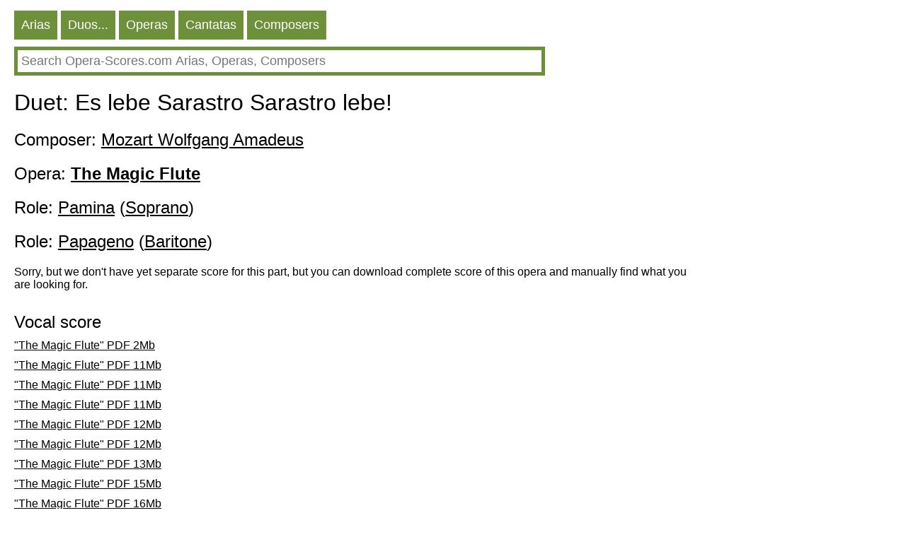

--- FILE ---
content_type: text/HTML; charset=utf-8
request_url: https://en.opera-scores.com/CP/Wolfgang+Amadeus+Mozart/The+Magic+Flute/Es+lebe+Sarastro+Sarastro+lebe!.html
body_size: 10350
content:
<!DOCTYPE html PUBLIC "-//W3C//DTD XHTML 1.0 Transitional//EN" "http://www.w3.org/TR/xhtml1/DTD/xhtml1-transitional.dtd"><html xmlns="http://www.w3.org/1999/xhtml" lang="en" ><head><link rel="alternate" hreflang="ru" href="https://ru.opera-scores.com/CP/%d0%9c%d0%be%d1%86%d0%b0%d1%80%d1%82%2c+%d0%92%d0%be%d0%bb%d1%8c%d1%84%d0%b3%d0%b0%d0%bd%d0%b3+%d0%90%d0%bc%d0%b0%d0%b4%d0%b5%d0%b9/%d0%92%d0%be%d0%bb%d1%88%d0%b5%d0%b1%d0%bd%d0%b0%d1%8f+%d1%84%d0%bb%d0%b5%d0%b9%d1%82%d0%b0/Es+lebe+Sarastro+Sarastro+lebe!.html" /><link rel="alternate" hreflang="de" href="https://de.opera-scores.com/CP/Wolfgang+Amadeus+Mozart/Die+Zauberfl%c3%b6te/Es+lebe+Sarastro+Sarastro+lebe!.html" /><link rel="alternate" hreflang="fr" href="https://fr.opera-scores.com/CP/Wolfgang+Amadeus+Mozart/La+Fl%c3%bbte+enchant%c3%a9e/Es+lebe+Sarastro+Sarastro+lebe!.html" /><link rel="alternate" hreflang="pt" href="https://pt.opera-scores.com/CP/Wolfgang+Amadeus+Mozart/A+Flauta+M%c3%a1gica/Es+lebe+Sarastro+Sarastro+lebe!.html" /><link rel="alternate" hreflang="es" href="https://es.opera-scores.com/CP/Wolfgang+Amadeus+Mozart/La+flauta+m%c3%a1gica/Es+lebe+Sarastro+Sarastro+lebe!.html" /><link rel="alternate" hreflang="pl" href="https://pl.opera-scores.com/CP/Wolfgang+Amadeus+Mozart/Czarodziejski+flet/Es+lebe+Sarastro+Sarastro+lebe!.html" /><link rel="alternate" hreflang="it" href="https://it.opera-scores.com/CP/Wolfgang+Amadeus+Mozart/Il+flauto+magico/Es+lebe+Sarastro+Sarastro+lebe!.html" /><link rel="alternate" hreflang="nl" href="https://nl.opera-scores.com/CP/Wolfgang+Amadeus+Mozart/Die+Zauberfl%c3%b6te/Es+lebe+Sarastro+Sarastro+lebe!.html" /><script async src="https://www.googletagmanager.com/gtag/js?id=G-4KSEVPMXLS"></script>
<script>
  window.dataLayer = window.dataLayer || [];
  function gtag() { dataLayer.push(arguments); }
    gtag('js', new Date());

  gtag('config', 'G-4KSEVPMXLS');
</script><meta name="viewport" content="width=device-width, initial-scale=1"/><title>Duet: Es lebe Sarastro Sarastro lebe! pdf Sheet music</title><meta name="description" content="Here you can download free opera arias sheet music (sheet music for voice and piano) in pdf"/><meta http-equiv="Content-Type" content="text/html; charset=utf-8"/><link rel="icon" href="https://opera-scores.com/os.png" type="image/x-icon" /><link rel="shortcut icon" href="https://opera-scores.com/os.png" type="image/x-icon" /><link rel="stylesheet" href="https://code.jquery.com/ui/1.12.1/themes/smoothness/jquery-ui.css">
  <script src="https://code.jquery.com/jquery-1.12.4.js"></script>
  <script src="https://code.jquery.com/ui/1.12.1/jquery-ui.js"></script><script async src="https://pagead2.googlesyndication.com/pagead/js/adsbygoogle.js?client=ca-pub-7958472158675518"
     crossorigin="anonymous"></script><style type="text/css">
body{max-width: 975px;min-width: 300px;margin: 10px 10px 0 20px;font-family: sans-serif, arial, tahoma, verdana,courier ;background-color:white}
a{color:black; padding: 0 0px 10px 0px;display:block;}
a:visited{color:black}
.ariaLinkDiv{font-size: large;margin: 0 0 0 10px;}
h1{ font-size: xx-large;font-weight: normal;margin: 10px 0px 10px 0px;clear:both}
h1 a{display:inline}
h2{ font-size: x-large;font-weight: normal;margin: 20px 0 10px 0px}
h2 a{margin: 0; display:inline}
h3{ font-weight: normal;font-size:large;margin: 10px 0 0 0px}
h3 a{display:inline}
.content{margin:20px 0 0 0px}
.hd{color: white;float:left; font-size: large; cursor: pointer;  background-color: #6E903B;   margin: 5px 5px 0 0;}
.hd a{text-decoration:none; color:white;display:inline-block;padding:10px}
.hd a:visited{color:white}
.vd{color: white;float:left; font-size: large; cursor: pointer;  background-color: #568900;   margin: 5px 5px 0 0;}
.vd a{text-decoration:none; color:white;display:inline-block;padding:10px}
.vd a:visited{color:white}
.clear{clear:both}
.clear10{clear:both;height:10px}
.clear20{clear:both;height:20px}
.ic{padding: 5px;border-color: #6E903B;border-style: solid;border-width: 5px;font-size: large;max-width: 730px;min-width: 300px;width: 90%;}
.ic:focus{outline:none}
.sw{background-color:red;float:left}
.sw a{padding:10px;color:white;font-size:large;}
.p{max-width:700px;margin-top:10px;}
.p a{display:inline;}
</style></head><body><div class="hd"><a href="https://en.opera-scores.com/SA/All/Popularity.html">Arias</a></div><div class="hd"><a href="https://en.opera-scores.com/SE/All/Popularity.html">Duos...</a></div><div class="hd"><a href="https://en.opera-scores.com/SO/All/Unknown/Popularity.html">Operas</a></div><div class="hd"><a href="https://en.opera-scores.com/SCa/All/Popularity.html">Cantatas</a></div><div class="hd"><a href="https://en.opera-scores.com/SC/All/Popularity.html">Composers</a></div><div class="clear10"></div><input id="s" value placeholder="Search Opera-Scores.com Arias, Operas, Composers" class="ic"><script type="text/javascript"> 
  $( "#s" ).autocomplete({
  minLength: 0,
  source: "https://en.opera-scores.com/Au/",
  select: function(event,ui) {
      window.location.href = ui.item.the_link;
    }
    }).focus(function () {
    $(this).autocomplete("search");
    });
 </script><div class="clear10"></div><h1>Duet: Es lebe Sarastro Sarastro lebe!</h1><h2>Composer: <a href="https://en.opera-scores.com/C/Wolfgang+Amadeus+Mozart.html">Mozart Wolfgang Amadeus</a></h2><h2>Opera: <a href="https://en.opera-scores.com/O/Wolfgang+Amadeus+Mozart/The+Magic+Flute.html"><b>The Magic Flute</b></a></h2><h2>Role: <a href="https://en.opera-scores.com/RP/Wolfgang+Amadeus+Mozart/The+Magic+Flute/Pamina.html">Pamina</a> (<a href="https://en.opera-scores.com/SA/Soprano/Popularity.html">Soprano</a>)</h2><h2>Role: <a href="https://en.opera-scores.com/RP/Wolfgang+Amadeus+Mozart/The+Magic+Flute/Papageno.html">Papageno</a> (<a href="https://en.opera-scores.com/SA/Barytone/Popularity.html">Baritone</a>)</h2><div class="clear10"></div>Sorry, but we don't have yet separate score for this part, but you can download complete score of this opera and manually find what you are looking for.<div class="clear10"></div><h2>Vocal score</h2><a rel="nofollow" href="https://en.opera-scores.com/D/VocalScore/6529/600322.html" target="_blank" "> "The Magic Flute"  PDF 2Mb</a><a rel="nofollow" href="https://en.opera-scores.com/D/VocalScore/6529/20851.html" target="_blank" "> "The Magic Flute"  PDF 11Mb</a><a rel="nofollow" href="https://en.opera-scores.com/D/VocalScore/6529/20893.html" target="_blank" "> "The Magic Flute"  PDF 11Mb</a><a rel="nofollow" href="https://en.opera-scores.com/D/VocalScore/6529/227292.html" target="_blank" "> "The Magic Flute"  PDF 11Mb</a><a rel="nofollow" href="https://en.opera-scores.com/D/VocalScore/6529/272122.html" target="_blank" "> "The Magic Flute"  PDF 12Mb</a><a rel="nofollow" href="https://en.opera-scores.com/D/VocalScore/6529/86824.html" target="_blank" "> "The Magic Flute"  PDF 12Mb</a><a rel="nofollow" href="https://en.opera-scores.com/D/VocalScore/6529/227293.html" target="_blank" "> "The Magic Flute"  PDF 13Mb</a><a rel="nofollow" href="https://en.opera-scores.com/D/VocalScore/6529/225460.html" target="_blank" "> "The Magic Flute"  PDF 15Mb</a><a rel="nofollow" href="https://en.opera-scores.com/D/VocalScore/6529/225842.html" target="_blank" "> "The Magic Flute"  PDF 16Mb</a><a rel="nofollow" href="https://en.opera-scores.com/D/VocalScore/6529/91762.html" target="_blank" "> "The Magic Flute"  PDF 20Mb</a><a rel="nofollow" href="https://en.opera-scores.com/D/VocalScore/6529/282015.html" target="_blank" "> "The Magic Flute"  PDF 22Mb</a><a rel="nofollow" href="https://en.opera-scores.com/D/VocalScore/6529/282008.html" target="_blank" "> "The Magic Flute"  PDF 39Mb</a><a rel="nofollow" href="https://en.opera-scores.com/D/VocalScore/6529/282009.html" target="_blank" "> "The Magic Flute"  PDF 42Mb</a><a rel="nofollow" href="https://en.opera-scores.com/D/VocalScore/6529/447653.html" target="_blank" "> "The Magic Flute"  PDF 57Mb</a><a rel="nofollow" href="https://en.opera-scores.com/D/VocalScore/6529/447651.html" target="_blank" "> "The Magic Flute"  PDF 100Mb</a><a rel="nofollow" href="https://en.opera-scores.com/D/VocalScore/6529/447652.html" target="_blank" "> "The Magic Flute"  PDF 102Mb</a><h2>Full scores</h2><a rel="nofollow" href="https://en.opera-scores.com/D/FullScore/6529/116725.html" target="_blank" "> "The Magic Flute"  PDF 13Mb</a><a rel="nofollow" href="https://en.opera-scores.com/D/FullScore/6529/25092.html" target="_blank" "> "The Magic Flute"  PDF 29Mb</a><a rel="nofollow" href="https://en.opera-scores.com/D/FullScore/6529/472368.html" target="_blank" "> "The Magic Flute"  PDF 46Mb</a><a rel="nofollow" href="https://en.opera-scores.com/D/FullScore/6529/341473.html" target="_blank" "> "The Magic Flute"  PDF 122Mb</a><a rel="nofollow" href="https://en.opera-scores.com/D/FullScore/6529/341474.html" target="_blank" "> "The Magic Flute"  PDF 128Mb</a><div class="clear10"></div><div><p>CHORUS<br>Es lebe Sarastro! Sarastro lebe!<br><br>PAPAGENO<br>Was soll diess bedeuten? Ich zittre, ich bebe.<br><br>PAMINA<br>O Freund, nun ists um uns gethan!<br>Diess kündigt den Sarastro an.<br><br>PAPAGENO<br>O wär ich eine Maus!<br>Wie wollt ich mich verstecken,<br>Wär ich so klein wie Schnecken,<br>So kröch ich in mein Haus. -<br>Mein Kind, was werden wir nun sprechen?<br><br>PAMINA<br>Die Wahrheit! sey sie auch Verbrechen.<br><br>BEYDE<br>Die Wahrheit ist nicht immer gut,<br>Weil sie den Grossen wehe thut;<br>Doch wär sie allezeit verhasst,<br>So wär mein Leben mir zur Last.<br><br>CHORUS<br>Es lebe Sarastro! Sarastro soll leben!<br>Er ist es, dem wir uns mit Freuden ergeben!<br>Stets mög er des Lebens als Weiser sich freun!<br>Er ist unser Abgott, dem alle sich weihn.<br><br><i>Dieser Chor wird gesungen, bis Sarastro aus dem Wagen ist.</i></p></div><div class="clear10"></div><div class="clear10"></div><div class="clear10"></div><a href="https://en.wikipedia.org/wiki/The_Magic_Flute">Wikipedia</a><script defer src="https://static.cloudflareinsights.com/beacon.min.js/vcd15cbe7772f49c399c6a5babf22c1241717689176015" integrity="sha512-ZpsOmlRQV6y907TI0dKBHq9Md29nnaEIPlkf84rnaERnq6zvWvPUqr2ft8M1aS28oN72PdrCzSjY4U6VaAw1EQ==" data-cf-beacon='{"version":"2024.11.0","token":"dcdf7b7f45b24d7fb476413dc6dc6b30","r":1,"server_timing":{"name":{"cfCacheStatus":true,"cfEdge":true,"cfExtPri":true,"cfL4":true,"cfOrigin":true,"cfSpeedBrain":true},"location_startswith":null}}' crossorigin="anonymous"></script>
</body></html>

--- FILE ---
content_type: text/html; charset=utf-8
request_url: https://www.google.com/recaptcha/api2/aframe
body_size: 267
content:
<!DOCTYPE HTML><html><head><meta http-equiv="content-type" content="text/html; charset=UTF-8"></head><body><script nonce="wT8Oozvo5DnykCHbN3tdxQ">/** Anti-fraud and anti-abuse applications only. See google.com/recaptcha */ try{var clients={'sodar':'https://pagead2.googlesyndication.com/pagead/sodar?'};window.addEventListener("message",function(a){try{if(a.source===window.parent){var b=JSON.parse(a.data);var c=clients[b['id']];if(c){var d=document.createElement('img');d.src=c+b['params']+'&rc='+(localStorage.getItem("rc::a")?sessionStorage.getItem("rc::b"):"");window.document.body.appendChild(d);sessionStorage.setItem("rc::e",parseInt(sessionStorage.getItem("rc::e")||0)+1);localStorage.setItem("rc::h",'1766657323374');}}}catch(b){}});window.parent.postMessage("_grecaptcha_ready", "*");}catch(b){}</script></body></html>